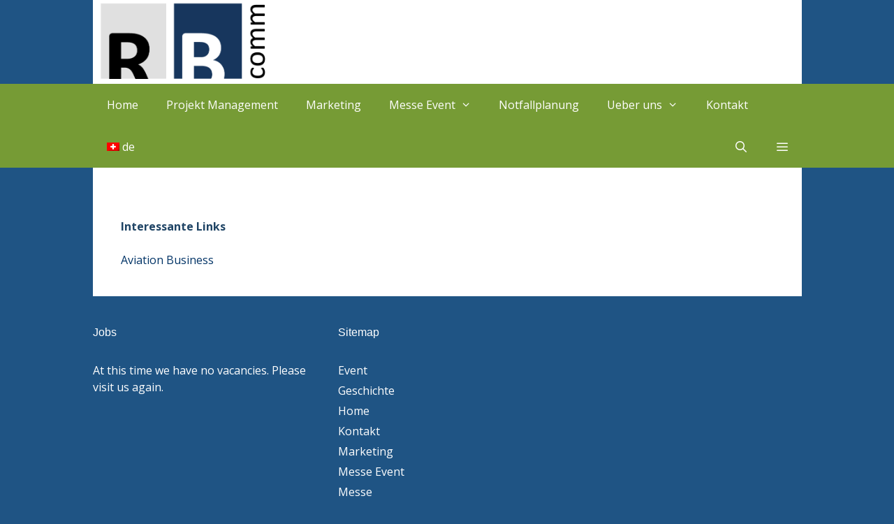

--- FILE ---
content_type: text/html; charset=UTF-8
request_url: https://www.rb-comm.ch/links/
body_size: 8123
content:
<!DOCTYPE html>
<html lang="de">
<head>
	<meta charset="UTF-8">
	<link rel="profile" href="https://gmpg.org/xfn/11">
	<meta name='robots' content='max-image-preview:large' />

	<!-- This site is optimized with the Yoast SEO plugin v14.3 - https://yoast.com/wordpress/plugins/seo/ -->
	<title>Links - RBcomm Buecheler</title>
	<meta name="robots" content="index, follow" />
	<meta name="googlebot" content="index, follow, max-snippet:-1, max-image-preview:large, max-video-preview:-1" />
	<meta name="bingbot" content="index, follow, max-snippet:-1, max-image-preview:large, max-video-preview:-1" />
	<link rel="canonical" href="https://www.rb-comm.ch/links/" />
	<meta property="og:locale" content="de_DE" />
	<meta property="og:type" content="article" />
	<meta property="og:title" content="Links - RBcomm Buecheler" />
	<meta property="og:url" content="https://www.rb-comm.ch/links/" />
	<meta property="og:site_name" content="RBcomm Buecheler" />
	<meta property="article:modified_time" content="2018-07-16T12:49:19+00:00" />
	<meta name="twitter:card" content="summary" />
	<script type="application/ld+json" class="yoast-schema-graph">{"@context":"https://schema.org","@graph":[{"@type":"WebSite","@id":"https://www.rb-comm.ch/#website","url":"https://www.rb-comm.ch/","name":"RBcomm Buecheler","description":"Spezialist f\u00fcr Marketing und Kommunikation","potentialAction":[{"@type":"SearchAction","target":"https://www.rb-comm.ch/?s={search_term_string}","query-input":"required name=search_term_string"}],"inLanguage":"de"},{"@type":"WebPage","@id":"https://www.rb-comm.ch/links/#webpage","url":"https://www.rb-comm.ch/links/","name":"Links - RBcomm Buecheler","isPartOf":{"@id":"https://www.rb-comm.ch/#website"},"datePublished":"2016-08-05T14:30:40+00:00","dateModified":"2018-07-16T12:49:19+00:00","inLanguage":"de","potentialAction":[{"@type":"ReadAction","target":["https://www.rb-comm.ch/links/"]}]}]}</script>
	<!-- / Yoast SEO plugin. -->


<link rel='dns-prefetch' href='//fonts.googleapis.com' />
<link rel='dns-prefetch' href='//s.w.org' />
<link href='https://fonts.gstatic.com' crossorigin rel='preconnect' />
<link rel="alternate" type="application/rss+xml" title="RBcomm Buecheler &raquo; Feed" href="https://www.rb-comm.ch/feed/" />
<link rel="alternate" type="application/rss+xml" title="RBcomm Buecheler &raquo; Kommentar-Feed" href="https://www.rb-comm.ch/comments/feed/" />
		<script type="text/javascript">
			window._wpemojiSettings = {"baseUrl":"https:\/\/s.w.org\/images\/core\/emoji\/13.1.0\/72x72\/","ext":".png","svgUrl":"https:\/\/s.w.org\/images\/core\/emoji\/13.1.0\/svg\/","svgExt":".svg","source":{"concatemoji":"https:\/\/www.rb-comm.ch\/wp-includes\/js\/wp-emoji-release.min.js?ver=5.8.12"}};
			!function(e,a,t){var n,r,o,i=a.createElement("canvas"),p=i.getContext&&i.getContext("2d");function s(e,t){var a=String.fromCharCode;p.clearRect(0,0,i.width,i.height),p.fillText(a.apply(this,e),0,0);e=i.toDataURL();return p.clearRect(0,0,i.width,i.height),p.fillText(a.apply(this,t),0,0),e===i.toDataURL()}function c(e){var t=a.createElement("script");t.src=e,t.defer=t.type="text/javascript",a.getElementsByTagName("head")[0].appendChild(t)}for(o=Array("flag","emoji"),t.supports={everything:!0,everythingExceptFlag:!0},r=0;r<o.length;r++)t.supports[o[r]]=function(e){if(!p||!p.fillText)return!1;switch(p.textBaseline="top",p.font="600 32px Arial",e){case"flag":return s([127987,65039,8205,9895,65039],[127987,65039,8203,9895,65039])?!1:!s([55356,56826,55356,56819],[55356,56826,8203,55356,56819])&&!s([55356,57332,56128,56423,56128,56418,56128,56421,56128,56430,56128,56423,56128,56447],[55356,57332,8203,56128,56423,8203,56128,56418,8203,56128,56421,8203,56128,56430,8203,56128,56423,8203,56128,56447]);case"emoji":return!s([10084,65039,8205,55357,56613],[10084,65039,8203,55357,56613])}return!1}(o[r]),t.supports.everything=t.supports.everything&&t.supports[o[r]],"flag"!==o[r]&&(t.supports.everythingExceptFlag=t.supports.everythingExceptFlag&&t.supports[o[r]]);t.supports.everythingExceptFlag=t.supports.everythingExceptFlag&&!t.supports.flag,t.DOMReady=!1,t.readyCallback=function(){t.DOMReady=!0},t.supports.everything||(n=function(){t.readyCallback()},a.addEventListener?(a.addEventListener("DOMContentLoaded",n,!1),e.addEventListener("load",n,!1)):(e.attachEvent("onload",n),a.attachEvent("onreadystatechange",function(){"complete"===a.readyState&&t.readyCallback()})),(n=t.source||{}).concatemoji?c(n.concatemoji):n.wpemoji&&n.twemoji&&(c(n.twemoji),c(n.wpemoji)))}(window,document,window._wpemojiSettings);
		</script>
		<style type="text/css">
img.wp-smiley,
img.emoji {
	display: inline !important;
	border: none !important;
	box-shadow: none !important;
	height: 1em !important;
	width: 1em !important;
	margin: 0 .07em !important;
	vertical-align: -0.1em !important;
	background: none !important;
	padding: 0 !important;
}
</style>
	<link rel='stylesheet' id='generate-fonts-css'  href='//fonts.googleapis.com/css?family=Open+Sans:300,300italic,regular,italic,600,600italic,700,700italic,800,800italic' type='text/css' media='all' />
<link rel='stylesheet' id='wp-block-library-css'  href='https://www.rb-comm.ch/wp-includes/css/dist/block-library/style.min.css?ver=5.8.12' type='text/css' media='all' />
<link rel='stylesheet' id='generate-style-grid-css'  href='https://www.rb-comm.ch/wp-content/themes/generatepress/css/unsemantic-grid.min.css?ver=2.4.2' type='text/css' media='all' />
<link rel='stylesheet' id='generate-style-css'  href='https://www.rb-comm.ch/wp-content/themes/generatepress/style.min.css?ver=2.4.2' type='text/css' media='all' />
<style id='generate-style-inline-css' type='text/css'>
.site-header {background-color: #ffffff; color: #ffffff; }.site-header a {color: #3a3a3a; }.main-title a,.main-title a:hover,.main-title a:visited {color: #ffffff; }.site-description {color: #ffffff; }.main-navigation,  .main-navigation ul ul {background-color: #769b35; }.navigation-search input[type="search"],.navigation-search input[type="search"]:active {color: #ffffff; background-color: #1f5484; }.navigation-search input[type="search"]:focus {color: #ffffff; background-color: #1f5484; }.main-navigation ul ul {background-color: #769b35; }.main-navigation .main-nav ul li a,.menu-toggle {color: #FFFFFF; }button.menu-toggle:hover,button.menu-toggle:focus,.main-navigation .mobile-bar-items a,.main-navigation .mobile-bar-items a:hover,.main-navigation .mobile-bar-items a:focus {color: #FFFFFF; }.main-navigation .main-nav ul ul li a {color: #FFFFFF; }.main-navigation .main-nav ul li > a:hover,.main-navigation .main-nav ul li > a:focus,.main-navigation .main-nav ul li.sfHover > a {color: #ffffff; background-color: #1f5484; }.main-navigation .main-nav ul ul li > a:hover,.main-navigation .main-nav ul ul li > a:focus,.main-navigation .main-nav ul ul li.sfHover > a {color: #FFFFFF; background-color: #1f5484; }.main-navigation .main-nav ul .current-menu-item > a, .main-navigation .main-nav ul .current-menu-parent > a, .main-navigation .main-nav ul .current-menu-ancestor > a {color: #FFFFFF; background-color: #1f5484; }.main-navigation .main-nav ul .current-menu-item > a:hover, .main-navigation .main-nav ul .current-menu-parent > a:hover, .main-navigation .main-nav ul .current-menu-ancestor > a:hover, .main-navigation .main-nav ul .current-menu-item.sfHover > a, .main-navigation .main-nav ul .current-menu-parent.sfHover > a, .main-navigation .main-nav ul .current-menu-ancestor.sfHover > a {color: #FFFFFF; background-color: #1f5484; }.main-navigation .main-nav ul ul .current-menu-item > a, .main-navigation .main-nav ul ul .current-menu-parent > a, .main-navigation .main-nav ul ul .current-menu-ancestor > a {color: #FFFFFF; background-color: #4f4f4f; }.main-navigation .main-nav ul ul .current-menu-item > a:hover, .main-navigation .main-nav ul ul .current-menu-parent > a:hover, .main-navigation .main-nav ul ul .current-menu-ancestor > a:hover,.main-navigation .main-nav ul ul .current-menu-item.sfHover > a, .main-navigation .main-nav ul ul .current-menu-parent.sfHover > a, .main-navigation .main-nav ul ul .current-menu-ancestor.sfHover > a {color: #FFFFFF; background-color: #4f4f4f; }.separate-containers .inside-article, .separate-containers .comments-area, .separate-containers .page-header,.one-container .container,.separate-containers .paging-navigation,.inside-page-header {background-color: #ffffff; color: #1f4465; }.entry-meta {color: #888888; }.entry-meta a, .entry-meta a:visited {color: #666666; }.entry-meta a:hover {color: #1e72bd; }h1 {color: #ffffff; }.sidebar .widget {background-color: #1e72bd; color: #ffffff; }.sidebar .widget .widget-title {color: #000000; }.footer-widgets {background-color: #1f5484; color: #ffffff; }.footer-widgets a, .footer-widgets a:visited {color: #ffffff; }.footer-widgets a:hover {color: #ffffff; }.footer-widgets .widget-title {color: #ffffff; }.site-info {background-color: #1f5484; color: #ffffff; }.site-info a, .site-info a:visited {color: #ffffff; }.site-info a:hover {color: #ffffff; }input[type="text"], input[type="email"], input[type="url"], input[type="password"], input[type="search"], input[type="tel"], textarea {background-color: #ffffff; border-color: #1e72bd; color: #1f4160; }input[type="text"]:focus, input[type="email"]:focus, input[type="url"]:focus, input[type="password"]:focus, input[type="search"]:focus, input[type="tel"]:focus, textarea:focus {background-color: #FFFFFF; color: #666666; border-color: #BFBFBF; }::-webkit-input-placeholder {color: #1f4160; }:-moz-placeholder {color: #1f4160; }::-moz-placeholder {color: #1f4160; }:-ms-input-placeholder {color: #1f4160; }button, html input[type="button"], input[type="reset"], input[type="submit"],.button,.button:visited {background-color: #1e72bd; color: #FFFFFF; }button:hover, html input[type="button"]:hover, input[type="reset"]:hover, input[type="submit"]:hover,.button:hover,button:focus, html input[type="button"]:focus, input[type="reset"]:focus, input[type="submit"]:focus,.button:focus {background-color: #1e72bd; color: #FFFFFF; }
.inside-header {padding: 60px 40px 60px 40px; }.separate-containers .inside-article, .separate-containers .comments-area, .separate-containers .page-header, .separate-containers .paging-navigation, .one-container .site-content {padding: 40px 40px 40px 40px; }.one-container.right-sidebar .site-main,.one-container.both-right .site-main {margin-right: 40px; }.one-container.left-sidebar .site-main,.one-container.both-left .site-main {margin-left: 40px; }.one-container.both-sidebars .site-main {margin: 0px 40px 0px 40px; }.ignore-x-spacing {margin-right: -40px; margin-bottom: 40px; margin-left: -40px; }.ignore-xy-spacing {margin: -40px -40px 40px -40px; }.main-navigation .main-nav ul li a,.menu-toggle,.main-navigation .mobile-bar-items a {padding-left: 20px; padding-right: 20px; line-height: 60px; }.nav-float-right .main-navigation .main-nav ul li a {line-height: 60px; }.main-navigation .main-nav ul ul li a {padding: 10px 20px 10px 20px; }.main-navigation ul ul {top: 60px; }.navigation-search {height: 60px; line-height: 0px; }.navigation-search input {height: 60px; line-height: 0px; }.widget-area .widget {padding: 40px 40px 40px 40px; }.footer-widgets {padding: 40px 0px 40px 0px; }.site-info {padding: 20px 0px 20px 0px; }.right-sidebar.separate-containers .site-main {margin: 1px 1px 1px 0px; }.left-sidebar.separate-containers .site-main {margin: 1px 0px 1px 1px; }.both-sidebars.separate-containers .site-main {margin: 1px; }.both-right.separate-containers .site-main {margin: 1px 1px 1px 0px; }.separate-containers .site-main {margin-top: 1px; margin-bottom: 1px; }.separate-containers .page-header-image, .separate-containers .page-header-content, .separate-containers .page-header-image-single, .separate-containers .page-header-content-single {margin-top: 1px; }.both-left.separate-containers .site-main {margin: 1px 0px 1px 1px; }.separate-containers .inside-right-sidebar, .inside-left-sidebar {margin-top: 1px; margin-bottom: 1px; }.separate-containers .widget, .separate-containers .hentry, .separate-containers .page-header, .widget-area .main-navigation {margin-bottom: 1px; }.both-left.separate-containers .inside-left-sidebar {margin-right: 0.5px; }.both-left.separate-containers .inside-right-sidebar {margin-left: 0.5px; }.both-right.separate-containers .inside-left-sidebar {margin-right: 0.5px; }.both-right.separate-containers .inside-right-sidebar {margin-left: 0.5px; }.menu-item-has-children ul .dropdown-menu-toggle {padding-top: 10px; padding-bottom: 10px; margin-top: -10px; }
body, button, input, select, textarea {font-family: "Open Sans", sans-serif; font-size: 16px; }.main-title {font-family: inherit; font-weight: bold; font-size: 40px; }.site-description {font-family: inherit; font-size: 16px; }.main-navigation a, .menu-toggle {font-family: inherit; font-size: 16px; }.main-navigation .main-nav ul ul li a {font-size: 15px; }.widget-title {font-family: Verdana, Geneva, sans-serif; font-size: 16px; }.sidebar .widget, .footer-widgets .widget {font-size: 16px; }h1 {font-family: inherit; font-weight: 300; font-size: 0px; }h2 {font-family: inherit; font-weight: 300; font-size: 30px; }h3 {font-family: inherit; font-size: 20px; }.site-info {font-size: 16px; }@media (max-width:768px) {.main-title {font-size: 30px;}h1 {font-size: 30px;}h2 {font-size: 25px;}}
body{background-color:#1f5484;color:#3a3a3a;}a, a:visited{color:#dd3333;}a:visited{color:#1a52a5;}a:hover, a:focus, a:active{color:#66c13c;}body .grid-container{max-width:1015px;}.wp-block-group__inner-container{max-width:1015px;margin-left:auto;margin-right:auto;}body, button, input, select, textarea {font-family: "Open Sans", sans-serif; font-size: 16px; }.main-title {font-family: inherit; font-weight: bold; font-size: 40px; }.site-description {font-family: inherit; font-size: 16px; }.main-navigation a, .menu-toggle {font-family: inherit; font-size: 16px; }.main-navigation .main-nav ul ul li a {font-size: 15px; }.widget-title {font-family: Verdana, Geneva, sans-serif; font-size: 16px; }.sidebar .widget, .footer-widgets .widget {font-size: 16px; }h1 {font-family: inherit; font-weight: 300; font-size: 0px; }h2 {font-family: inherit; font-weight: 300; font-size: 30px; }h3 {font-family: inherit; font-size: 20px; }.site-info {font-size: 16px; }@media (max-width:768px) {.main-title {font-size: 30px;}h1 {font-size: 30px;}h2 {font-size: 25px;}}.site-header {background-color: #ffffff; color: #ffffff; }.site-header a {color: #3a3a3a; }.main-title a,.main-title a:hover,.main-title a:visited {color: #ffffff; }.site-description {color: #ffffff; }.main-navigation,  .main-navigation ul ul {background-color: #769b35; }.navigation-search input[type="search"],.navigation-search input[type="search"]:active {color: #ffffff; background-color: #1f5484; }.navigation-search input[type="search"]:focus {color: #ffffff; background-color: #1f5484; }.main-navigation ul ul {background-color: #769b35; }.main-navigation .main-nav ul li a,.menu-toggle {color: #FFFFFF; }button.menu-toggle:hover,button.menu-toggle:focus,.main-navigation .mobile-bar-items a,.main-navigation .mobile-bar-items a:hover,.main-navigation .mobile-bar-items a:focus {color: #FFFFFF; }.main-navigation .main-nav ul ul li a {color: #FFFFFF; }.main-navigation .main-nav ul li > a:hover,.main-navigation .main-nav ul li > a:focus,.main-navigation .main-nav ul li.sfHover > a {color: #ffffff; background-color: #1f5484; }.main-navigation .main-nav ul ul li > a:hover,.main-navigation .main-nav ul ul li > a:focus,.main-navigation .main-nav ul ul li.sfHover > a {color: #FFFFFF; background-color: #1f5484; }.main-navigation .main-nav ul .current-menu-item > a, .main-navigation .main-nav ul .current-menu-parent > a, .main-navigation .main-nav ul .current-menu-ancestor > a {color: #FFFFFF; background-color: #1f5484; }.main-navigation .main-nav ul .current-menu-item > a:hover, .main-navigation .main-nav ul .current-menu-parent > a:hover, .main-navigation .main-nav ul .current-menu-ancestor > a:hover, .main-navigation .main-nav ul .current-menu-item.sfHover > a, .main-navigation .main-nav ul .current-menu-parent.sfHover > a, .main-navigation .main-nav ul .current-menu-ancestor.sfHover > a {color: #FFFFFF; background-color: #1f5484; }.main-navigation .main-nav ul ul .current-menu-item > a, .main-navigation .main-nav ul ul .current-menu-parent > a, .main-navigation .main-nav ul ul .current-menu-ancestor > a {color: #FFFFFF; background-color: #4f4f4f; }.main-navigation .main-nav ul ul .current-menu-item > a:hover, .main-navigation .main-nav ul ul .current-menu-parent > a:hover, .main-navigation .main-nav ul ul .current-menu-ancestor > a:hover,.main-navigation .main-nav ul ul .current-menu-item.sfHover > a, .main-navigation .main-nav ul ul .current-menu-parent.sfHover > a, .main-navigation .main-nav ul ul .current-menu-ancestor.sfHover > a {color: #FFFFFF; background-color: #4f4f4f; }.separate-containers .inside-article, .separate-containers .comments-area, .separate-containers .page-header,.one-container .container,.separate-containers .paging-navigation,.inside-page-header {background-color: #ffffff; color: #1f4465; }.entry-meta {color: #888888; }.entry-meta a, .entry-meta a:visited {color: #666666; }.entry-meta a:hover {color: #1e72bd; }h1 {color: #ffffff; }.sidebar .widget {background-color: #1e72bd; color: #ffffff; }.sidebar .widget .widget-title {color: #000000; }.footer-widgets {background-color: #1f5484; color: #ffffff; }.footer-widgets a, .footer-widgets a:visited {color: #ffffff; }.footer-widgets a:hover {color: #ffffff; }.footer-widgets .widget-title {color: #ffffff; }.site-info {background-color: #1f5484; color: #ffffff; }.site-info a, .site-info a:visited {color: #ffffff; }.site-info a:hover {color: #ffffff; }input[type="text"], input[type="email"], input[type="url"], input[type="password"], input[type="search"], input[type="tel"], textarea {background-color: #ffffff; border-color: #1e72bd; color: #1f4160; }input[type="text"]:focus, input[type="email"]:focus, input[type="url"]:focus, input[type="password"]:focus, input[type="search"]:focus, input[type="tel"]:focus, textarea:focus {background-color: #FFFFFF; color: #666666; border-color: #BFBFBF; }::-webkit-input-placeholder {color: #1f4160; }:-moz-placeholder {color: #1f4160; }::-moz-placeholder {color: #1f4160; }:-ms-input-placeholder {color: #1f4160; }button, html input[type="button"], input[type="reset"], input[type="submit"],.button,.button:visited {background-color: #1e72bd; color: #FFFFFF; }button:hover, html input[type="button"]:hover, input[type="reset"]:hover, input[type="submit"]:hover,.button:hover,button:focus, html input[type="button"]:focus, input[type="reset"]:focus, input[type="submit"]:focus,.button:focus {background-color: #1e72bd; color: #FFFFFF; }.inside-header {padding: 60px 40px 60px 40px; }.separate-containers .inside-article, .separate-containers .comments-area, .separate-containers .page-header, .separate-containers .paging-navigation, .one-container .site-content {padding: 40px 40px 40px 40px; }.one-container.right-sidebar .site-main,.one-container.both-right .site-main {margin-right: 40px; }.one-container.left-sidebar .site-main,.one-container.both-left .site-main {margin-left: 40px; }.one-container.both-sidebars .site-main {margin: 0px 40px 0px 40px; }.ignore-x-spacing {margin-right: -40px; margin-bottom: 40px; margin-left: -40px; }.ignore-xy-spacing {margin: -40px -40px 40px -40px; }.main-navigation .main-nav ul li a,.menu-toggle,.main-navigation .mobile-bar-items a {padding-left: 20px; padding-right: 20px; line-height: 60px; }.nav-float-right .main-navigation .main-nav ul li a {line-height: 60px; }.main-navigation .main-nav ul ul li a {padding: 10px 20px 10px 20px; }.main-navigation ul ul {top: 60px; }.navigation-search {height: 60px; line-height: 0px; }.navigation-search input {height: 60px; line-height: 0px; }.widget-area .widget {padding: 40px 40px 40px 40px; }.footer-widgets {padding: 40px 0px 40px 0px; }.site-info {padding: 20px 0px 20px 0px; }.right-sidebar.separate-containers .site-main {margin: 1px 1px 1px 0px; }.left-sidebar.separate-containers .site-main {margin: 1px 0px 1px 1px; }.both-sidebars.separate-containers .site-main {margin: 1px; }.both-right.separate-containers .site-main {margin: 1px 1px 1px 0px; }.separate-containers .site-main {margin-top: 1px; margin-bottom: 1px; }.separate-containers .page-header-image, .separate-containers .page-header-content, .separate-containers .page-header-image-single, .separate-containers .page-header-content-single {margin-top: 1px; }.both-left.separate-containers .site-main {margin: 1px 0px 1px 1px; }.separate-containers .inside-right-sidebar, .inside-left-sidebar {margin-top: 1px; margin-bottom: 1px; }.separate-containers .widget, .separate-containers .hentry, .separate-containers .page-header, .widget-area .main-navigation {margin-bottom: 1px; }.both-left.separate-containers .inside-left-sidebar {margin-right: 0.5px; }.both-left.separate-containers .inside-right-sidebar {margin-left: 0.5px; }.both-right.separate-containers .inside-left-sidebar {margin-right: 0.5px; }.both-right.separate-containers .inside-right-sidebar {margin-left: 0.5px; }.menu-item-has-children ul .dropdown-menu-toggle {padding-top: 10px; padding-bottom: 10px; margin-top: -10px; }@media (max-width:768px){.main-navigation .menu-toggle,.main-navigation .mobile-bar-items,.sidebar-nav-mobile:not(#sticky-placeholder){display:block;}.main-navigation ul,.gen-sidebar-nav{display:none;}[class*="nav-float-"] .site-header .inside-header > *{float:none;clear:both;}}@font-face {font-family: "GeneratePress";src:  url("https://www.rb-comm.ch/wp-content/themes/generatepress/fonts/generatepress.eot");src:  url("https://www.rb-comm.ch/wp-content/themes/generatepress/fonts/generatepress.eot#iefix") format("embedded-opentype"),  url("https://www.rb-comm.ch/wp-content/themes/generatepress/fonts/generatepress.woff2") format("woff2"),  url("https://www.rb-comm.ch/wp-content/themes/generatepress/fonts/generatepress.woff") format("woff"),  url("https://www.rb-comm.ch/wp-content/themes/generatepress/fonts/generatepress.ttf") format("truetype"),  url("https://www.rb-comm.ch/wp-content/themes/generatepress/fonts/generatepress.svg#GeneratePress") format("svg");font-weight: normal;font-style: normal;}.main-navigation .slideout-toggle a:before,.slide-opened .slideout-overlay .slideout-exit:before {font-family: GeneratePress;}.slideout-navigation .dropdown-menu-toggle:before {content: "\f107" !important;}.slideout-navigation .sfHover > a .dropdown-menu-toggle:before {content: "\f106" !important;}
.site-header {background-image: url(http://www.rb-comm.ch/wp-content/uploads/2016/10/Logo-RBcomm-Oct-2016.png); background-repeat: no-repeat; background-size: contain; background-attachment: inherit; }.main-navigation,.menu-toggle {background-repeat: no-repeat; }.main-navigation .main-nav > ul > li > a {background-repeat: no-repeat; }.main-navigation .main-nav > ul > li > a:hover, .main-navigation .main-nav > ul > li.sfHover > a {background-repeat: no-repeat; }.main-navigation .main-nav > ul > .current-menu-item > a, .main-navigation .main-nav > ul > .current-menu-parent > a, .main-navigation .main-nav > ul > .current-menu-ancestor > a {background-repeat: no-repeat; }.main-navigation .main-nav > ul > .current-menu-item > a:hover, .main-navigation .main-nav > ul > .current-menu-parent > a:hover, .main-navigation .main-nav > ul > .current-menu-ancestor > a:hover, .main-navigation .main-nav > ul > .current-menu-item.sfHover > a, .main-navigation .main-nav > ul > .current-menu-parent.sfHover > a, .main-navigation .main-nav > ul > .current-menu-ancestor.sfHover > a {background-repeat: no-repeat; }.separate-containers .inside-article, .separate-containers .comments-area, .separate-containers .page-header,.one-container .container,.separate-containers .paging-navigation,.separate-containers .inside-page-header {background-repeat: no-repeat; background-size: contain; background-attachment: local; }.sidebar .widget {background-repeat: no-repeat; background-attachment: inherit; }
.secondary-navigation {background-color: #769b35; }.widget-area .secondary-navigation {margin-bottom: 1px; }.secondary-navigation ul ul {background-color: #769b35; top: 40px; }.secondary-navigation .main-nav ul li a,.secondary-navigation .menu-toggle {color: #FFFFFF; font-family: inherit; font-weight: normal; text-transform: none; font-size: 13px; padding-left: 20px; padding-right: 20px; line-height: 40px; }button.secondary-menu-toggle:hover,button.secondary-menu-toggle:focus {color: #FFFFFF; }.secondary-navigation .main-nav ul ul li a {color: #FFFFFF; font-size: 12px; padding-left: 20px; padding-right: 20px; padding-top: 10px; padding-bottom: 10px; }.secondary-navigation .menu-item-has-children ul .dropdown-menu-toggle {padding-top: 10px; padding-bottom: 10px; margin-top: -10px; }.secondary-navigation .menu-item-has-children .dropdown-menu-toggle {padding-right: 20px; }.secondary-navigation .main-nav ul li > a:hover, .secondary-navigation .main-nav ul li > a:focus, .secondary-navigation .main-nav ul li.sfHover > a {color: #FFFFFF; background-color: #1f5484; }.secondary-navigation .main-nav ul ul li > a:hover,.secondary-navigation .main-nav ul ul li > a:focus,.secondary-navigation .main-nav ul ul li.sfHover > a {color: #FFFFFF; background-color: #474747; }.secondary-navigation .main-nav ul .current-menu-item > a, .secondary-navigation .main-nav ul .current-menu-parent > a, .secondary-navigation .main-nav ul .current-menu-ancestor > a {color: #222222; background-color: #ffffff; }.secondary-navigation .main-nav ul .current-menu-item > a:hover, .secondary-navigation .main-nav ul .current-menu-parent > a:hover, .secondary-navigation .main-nav ul .current-menu-ancestor > a:hover, .secondary-navigation .main-nav ul .current-menu-item.sfHover > a, .secondary-navigation .main-nav ul .current-menu-parent.sfHover > a, .secondary-navigation .main-nav ul .current-menu-ancestor.sfHover > a {color: #222222; background-color: #ffffff; }.secondary-navigation .main-nav ul ul .current-menu-item > a, .secondary-navigation .main-nav ul ul .current-menu-parent > a, .secondary-navigation .main-nav ul ul .current-menu-ancestor > a {color: #FFFFFF; background-color: #474747; }.secondary-navigation .main-nav ul ul .current-menu-item > a:hover, .secondary-navigation .main-nav ul ul .current-menu-parent > a:hover, .secondary-navigation .main-nav ul ul .current-menu-ancestor > a:hover,.secondary-navigation .main-nav ul ul .current-menu-item.sfHover > a, .secondary-navigation .main-nav ul ul .current-menu-parent.sfHover > a, .secondary-navigation .main-nav ul ul .current-menu-ancestor.sfHover > a {color: #FFFFFF; background-color: #474747; }
@media (max-width: 1025px) {.main-navigation .sticky-logo {margin-left: 10px;}}.sidebar .navigation-clone .grid-container {max-width: 1015px;}.mobile-header-navigation .mobile-header-logo, .mobile-header-navigation .mobile-header-logo img {height:40px;}
</style>
<link rel='stylesheet' id='generate-mobile-style-css'  href='https://www.rb-comm.ch/wp-content/themes/generatepress/css/mobile.min.css?ver=2.4.2' type='text/css' media='all' />
<link rel='stylesheet' id='font-awesome-css'  href='https://www.rb-comm.ch/wp-content/themes/generatepress/css/font-awesome.min.css?ver=4.7' type='text/css' media='all' />
<link rel='stylesheet' id='blog-styles-css'  href='https://www.rb-comm.ch/wp-content/plugins/gp-premium/blog/functions/css/style-min.css?ver=1.2.88' type='text/css' media='all' />
<link rel='stylesheet' id='generate-secondary-nav-css'  href='https://www.rb-comm.ch/wp-content/plugins/gp-premium/secondary-nav/functions/css/style.min.css?ver=5.8.12' type='text/css' media='all' />
<link rel='stylesheet' id='generate-secondary-nav-mobile-css'  href='https://www.rb-comm.ch/wp-content/plugins/gp-premium/secondary-nav/functions/css/mobile.min.css?ver=1.2.88' type='text/css' media='all' />
<link rel='stylesheet' id='generate-advanced-sticky-css'  href='https://www.rb-comm.ch/wp-content/plugins/gp-premium/menu-plus/functions/css/advanced-sticky.min.css?ver=1.2.88' type='text/css' media='all' />
<link rel='stylesheet' id='generate-sliiide-css'  href='https://www.rb-comm.ch/wp-content/plugins/gp-premium/menu-plus/functions/css/sliiide.min.css?ver=1.2.88' type='text/css' media='all' />
<link rel='stylesheet' id='generate-mobile-header-css'  href='https://www.rb-comm.ch/wp-content/plugins/gp-premium/menu-plus/functions/css/mobile-header.min.css?ver=1.2.88' type='text/css' media='all' />
<link rel='stylesheet' id='wpglobus-css'  href='https://www.rb-comm.ch/wp-content/plugins/wpglobus/includes/css/wpglobus.css?ver=2.4.9' type='text/css' media='all' />
<script type='text/javascript' src='https://www.rb-comm.ch/wp-includes/js/jquery/jquery.min.js?ver=3.6.0' id='jquery-core-js'></script>
<script type='text/javascript' src='https://www.rb-comm.ch/wp-includes/js/jquery/jquery-migrate.min.js?ver=3.3.2' id='jquery-migrate-js'></script>
<script type='text/javascript' id='utils-js-extra'>
/* <![CDATA[ */
var userSettings = {"url":"\/","uid":"0","time":"1763050964","secure":"1"};
/* ]]> */
</script>
<script type='text/javascript' src='https://www.rb-comm.ch/wp-includes/js/utils.min.js?ver=5.8.12' id='utils-js'></script>
<link rel="https://api.w.org/" href="https://www.rb-comm.ch/wp-json/" /><link rel="alternate" type="application/json" href="https://www.rb-comm.ch/wp-json/wp/v2/pages/34" /><link rel="EditURI" type="application/rsd+xml" title="RSD" href="https://www.rb-comm.ch/xmlrpc.php?rsd" />
<link rel="wlwmanifest" type="application/wlwmanifest+xml" href="https://www.rb-comm.ch/wp-includes/wlwmanifest.xml" /> 
<meta name="generator" content="WordPress 5.8.12" />
<link rel='shortlink' href='https://www.rb-comm.ch/?p=34' />
<link rel="alternate" type="application/json+oembed" href="https://www.rb-comm.ch/wp-json/oembed/1.0/embed?url=https%3A%2F%2Fwww.rb-comm.ch%2Flinks%2F" />
<link rel="alternate" type="text/xml+oembed" href="https://www.rb-comm.ch/wp-json/oembed/1.0/embed?url=https%3A%2F%2Fwww.rb-comm.ch%2Flinks%2F&#038;format=xml" />
<meta name="viewport" content="width=device-width, initial-scale=1"><style type="text/css">.recentcomments a{display:inline !important;padding:0 !important;margin:0 !important;}</style>			<style type="text/css" media="screen">
				.wpglobus_flag_de{background-image:url(https://www.rb-comm.ch/wp-content/plugins/wpglobus/flags/ch.png)}
.wpglobus_flag_en{background-image:url(https://www.rb-comm.ch/wp-content/plugins/wpglobus/flags/us.png)}
			</style>
			<link rel="alternate" hreflang="de-DE" href="https://www.rb-comm.ch/links/" /><link rel="alternate" hreflang="en-US" href="https://www.rb-comm.ch/en/links/" /><link rel="icon" href="https://www.rb-comm.ch/wp-content/uploads/2016/10/cropped-Logo-RBcomm-Oct-2016-32x32.png" sizes="32x32" />
<link rel="icon" href="https://www.rb-comm.ch/wp-content/uploads/2016/10/cropped-Logo-RBcomm-Oct-2016-192x192.png" sizes="192x192" />
<link rel="apple-touch-icon" href="https://www.rb-comm.ch/wp-content/uploads/2016/10/cropped-Logo-RBcomm-Oct-2016-180x180.png" />
<meta name="msapplication-TileImage" content="https://www.rb-comm.ch/wp-content/uploads/2016/10/cropped-Logo-RBcomm-Oct-2016-270x270.png" />
</head>

<body class="page-template-default page page-id-34 wp-embed-responsive post-image-below-header post-image-aligned-center secondary-nav-below-header secondary-nav-aligned-right sections-no-sidebars slideout-enabled slideout-both sticky-menu-slide navigation-logo-sticky sticky-enabled mobile-header mobile-header-logo mobile-header-sticky no-sidebar nav-below-header contained-header one-container active-footer-widgets-3 nav-search-enabled nav-aligned-left header-aligned-left dropdown-hover" itemtype="https://schema.org/WebPage" itemscope>
	<a class="screen-reader-text skip-link" href="#content" title="Springe zum Inhalt">Springe zum Inhalt</a>		<header id="masthead" class="site-header grid-container grid-parent" itemtype="https://schema.org/WPHeader" itemscope>
			<div class="inside-header grid-container grid-parent">
							</div><!-- .inside-header -->
		</header><!-- #masthead -->
			<nav itemtype="http://schema.org/SiteNavigationElement" itemscope="itemscope" id="mobile-header" class="mobile-header-navigation main-navigation">
		<div class="inside-navigation grid-container grid-parent">
			<form method="get" class="search-form navigation-search" action="https://www.rb-comm.ch/">
				<input type="search" class="search-field" value="" name="s" title="Suchen" />
			</form>		<div class="mobile-bar-items">
						<span class="search-item">
				<a aria-label="Suchleiste öffnen" href="#">
									</a>
			</span>
		</div><!-- .mobile-bar-items -->
			<div class="site-logo mobile-header-logo">
		<a href="https://www.rb-comm.ch/" title="RBcomm Buecheler" rel="home"><img class="header-image" src="http://www.rb-comm.ch/wp-content/uploads/2016/10/Logo-RBcomm-Oct-2016.png" alt="RBcomm Buecheler" title="RBcomm Buecheler" /></a>
	</div>
				<button class="menu-toggle" aria-controls="mobile-menu" aria-expanded="false">
								<span class="mobile-menu">Menu</span>
			</button>
			<div id="mobile-menu" class="main-nav"><ul id="menu-rbcomm-buecheler" class=" menu sf-menu"><li id="menu-item-wpglobus_menu_switch_mobile_de" class="wpglobus-menu-mobile wpglobus-menu-item-mobile_de wpglobus-current-language menu-item-wpglobus_menu_switch_mobile_de"><a href="https://www.rb-comm.ch/links/"><span class="wpglobus_flag wpglobus_language_name wpglobus_flag_de">de</span></a></li>
<li id="menu-item-wpglobus_menu_switch_mobile_en" class="wpglobus-menu-mobile wpglobus-menu-item-mobile_en menu-item-wpglobus_menu_switch_mobile_en"><a href="https://www.rb-comm.ch/en/links/"><span class="wpglobus_flag wpglobus_language_name wpglobus_flag_en">en</span></a></li>
<li id="menu-item-53" class="menu-item menu-item-type-post_type menu-item-object-page menu-item-home menu-item-53"><a href="https://www.rb-comm.ch/">Home</a></li>
<li id="menu-item-44" class="menu-item menu-item-type-post_type menu-item-object-page menu-item-44"><a href="https://www.rb-comm.ch/projekt-management/">Projekt Management</a></li>
<li id="menu-item-64" class="menu-item menu-item-type-post_type menu-item-object-page menu-item-64"><a href="https://www.rb-comm.ch/marketing/">Marketing</a></li>
<li id="menu-item-45" class="menu-item menu-item-type-post_type menu-item-object-page menu-item-has-children menu-item-45"><a href="https://www.rb-comm.ch/messe-event/">Messe Event<span role="presentation" class="dropdown-menu-toggle"></span></a>
<ul class="sub-menu">
	<li id="menu-item-70" class="menu-item menu-item-type-post_type menu-item-object-page menu-item-70"><a href="https://www.rb-comm.ch/messe/">Messe</a></li>
	<li id="menu-item-67" class="menu-item menu-item-type-post_type menu-item-object-page menu-item-67"><a href="https://www.rb-comm.ch/event/">Event</a></li>
</ul>
</li>
<li id="menu-item-255" class="menu-item menu-item-type-post_type menu-item-object-page menu-item-255"><a href="https://www.rb-comm.ch/notfallplanung/">Notfallplanung</a></li>
<li id="menu-item-41" class="menu-item menu-item-type-post_type menu-item-object-page menu-item-has-children menu-item-41"><a href="https://www.rb-comm.ch/ueber-uns/">Ueber uns<span role="presentation" class="dropdown-menu-toggle"></span></a>
<ul class="sub-menu">
	<li id="menu-item-73" class="menu-item menu-item-type-post_type menu-item-object-page menu-item-73"><a href="https://www.rb-comm.ch/team/">Team</a></li>
	<li id="menu-item-76" class="menu-item menu-item-type-post_type menu-item-object-page menu-item-76"><a href="https://www.rb-comm.ch/geschichte/">Geschichte</a></li>
</ul>
</li>
<li id="menu-item-95" class="menu-item menu-item-type-post_type menu-item-object-page menu-item-95"><a href="https://www.rb-comm.ch/kontakt/">Kontakt</a></li>
<li id="menu-item-9999999999" class="menu-item menu-item-type-custom menu-item-object-custom menu_item_wpglobus_menu_switch wpglobus-selector-link wpglobus-current-language menu-item-9999999999"><a href="https://www.rb-comm.ch/links/"><span class="wpglobus_flag wpglobus_language_name wpglobus_flag_de">de</span></a>
<ul class="sub-menu">
	<li id="menu-item-wpglobus_menu_switch_en" class="menu-item menu-item-type-custom menu-item-object-custom sub_menu_item_wpglobus_menu_switch wpglobus-selector-link menu-item-wpglobus_menu_switch_en"><a href="https://www.rb-comm.ch/en/links/"><span class="wpglobus_flag wpglobus_language_name wpglobus_flag_en">en</span></a></li>
</ul>
</li>
<li class="slideout-toggle"><a href="#generate-slideout-menu" data-transition="overlay"></a></li><li class="search-item"><a aria-label="Suchleiste öffnen" href="#"></a></li></ul></div>		</div><!-- .inside-navigation -->
	</nav><!-- #site-navigation -->
			<nav id="site-navigation" class="main-navigation" itemtype="https://schema.org/SiteNavigationElement" itemscope>
			<div class="inside-navigation grid-container grid-parent">
				<form method="get" class="search-form navigation-search" action="https://www.rb-comm.ch/">
				<input type="search" class="search-field" value="" name="s" title="Suchen" />
			</form>		<div class="mobile-bar-items">
						<span class="search-item">
				<a aria-label="Suchleiste öffnen" href="#">
									</a>
			</span>
		</div><!-- .mobile-bar-items -->
						<button class="menu-toggle" aria-controls="primary-menu" aria-expanded="false">
					<span class="mobile-menu">Menu</span>				</button>
				<div id="primary-menu" class="main-nav"><ul id="menu-rbcomm-buecheler-1" class=" menu sf-menu"><li class="wpglobus-menu-mobile wpglobus-menu-item-mobile_de wpglobus-current-language menu-item-wpglobus_menu_switch_mobile_de"><a href="https://www.rb-comm.ch/links/"><span class="wpglobus_flag wpglobus_language_name wpglobus_flag_de">de</span></a></li>
<li class="wpglobus-menu-mobile wpglobus-menu-item-mobile_en menu-item-wpglobus_menu_switch_mobile_en"><a href="https://www.rb-comm.ch/en/links/"><span class="wpglobus_flag wpglobus_language_name wpglobus_flag_en">en</span></a></li>
<li class="menu-item menu-item-type-post_type menu-item-object-page menu-item-home menu-item-53"><a href="https://www.rb-comm.ch/">Home</a></li>
<li class="menu-item menu-item-type-post_type menu-item-object-page menu-item-44"><a href="https://www.rb-comm.ch/projekt-management/">Projekt Management</a></li>
<li class="menu-item menu-item-type-post_type menu-item-object-page menu-item-64"><a href="https://www.rb-comm.ch/marketing/">Marketing</a></li>
<li class="menu-item menu-item-type-post_type menu-item-object-page menu-item-has-children menu-item-45"><a href="https://www.rb-comm.ch/messe-event/">Messe Event<span role="presentation" class="dropdown-menu-toggle"></span></a>
<ul class="sub-menu">
	<li class="menu-item menu-item-type-post_type menu-item-object-page menu-item-70"><a href="https://www.rb-comm.ch/messe/">Messe</a></li>
	<li class="menu-item menu-item-type-post_type menu-item-object-page menu-item-67"><a href="https://www.rb-comm.ch/event/">Event</a></li>
</ul>
</li>
<li class="menu-item menu-item-type-post_type menu-item-object-page menu-item-255"><a href="https://www.rb-comm.ch/notfallplanung/">Notfallplanung</a></li>
<li class="menu-item menu-item-type-post_type menu-item-object-page menu-item-has-children menu-item-41"><a href="https://www.rb-comm.ch/ueber-uns/">Ueber uns<span role="presentation" class="dropdown-menu-toggle"></span></a>
<ul class="sub-menu">
	<li class="menu-item menu-item-type-post_type menu-item-object-page menu-item-73"><a href="https://www.rb-comm.ch/team/">Team</a></li>
	<li class="menu-item menu-item-type-post_type menu-item-object-page menu-item-76"><a href="https://www.rb-comm.ch/geschichte/">Geschichte</a></li>
</ul>
</li>
<li class="menu-item menu-item-type-post_type menu-item-object-page menu-item-95"><a href="https://www.rb-comm.ch/kontakt/">Kontakt</a></li>
<li class="menu-item menu-item-type-custom menu-item-object-custom menu_item_wpglobus_menu_switch wpglobus-selector-link wpglobus-current-language menu-item-9999999999"><a href="https://www.rb-comm.ch/links/"><span class="wpglobus_flag wpglobus_language_name wpglobus_flag_de">de</span></a>
<ul class="sub-menu">
	<li class="menu-item menu-item-type-custom menu-item-object-custom sub_menu_item_wpglobus_menu_switch wpglobus-selector-link menu-item-wpglobus_menu_switch_en"><a href="https://www.rb-comm.ch/en/links/"><span class="wpglobus_flag wpglobus_language_name wpglobus_flag_en">en</span></a></li>
</ul>
</li>
<li class="slideout-toggle"><a href="#generate-slideout-menu" data-transition="overlay"></a></li><li class="search-item"><a aria-label="Suchleiste öffnen" href="#"></a></li></ul></div>			</div><!-- .inside-navigation -->
		</nav><!-- #site-navigation -->
		
	<div id="page" class="hfeed site grid-container container grid-parent">
				<div id="content" class="site-content">
			
	<div id="primary" class="content-area grid-parent mobile-grid-100 grid-100 tablet-grid-100">
		<main id="main" class="site-main">
			
<article id="post-34" class="post-34 page type-page status-publish" itemtype="https://schema.org/CreativeWork" itemscope>
	<div class="inside-article">
		
			<header class="entry-header">
				<h1 class="entry-title" itemprop="headline">Links</h1>			</header><!-- .entry-header -->

		
		<div class="entry-content" itemprop="text">
			<p><strong>Interessante Links</strong></p>
<p><span style="color: #003366;"><a style="color: #003366;" href="http://www.aviationbusiness.com/">Aviation Business</a></span></p>
		</div><!-- .entry-content -->

			</div><!-- .inside-article -->
</article><!-- #post-## -->
		</main><!-- #main -->
	</div><!-- #primary -->

	
	</div><!-- #content -->
</div><!-- #page -->


<div class="site-footer grid-container grid-parent">
				<div id="footer-widgets" class="site footer-widgets">
				<div class="footer-widgets-container grid-container grid-parent">
					<div class="inside-footer-widgets">
							<div class="footer-widget-1 grid-parent grid-33 tablet-grid-50 mobile-grid-100">
			</div>
		<div class="footer-widget-2 grid-parent grid-33 tablet-grid-50 mobile-grid-100">
		<aside id="text-3" class="widget inner-padding widget_text"><h2 class="widget-title">Jobs</h2>			<div class="textwidget"><p>At this time we have no vacancies. Please visit us again.</p>
</div>
		</aside>	</div>
		<div class="footer-widget-3 grid-parent grid-33 tablet-grid-50 mobile-grid-100">
		<aside id="pages-9" class="widget inner-padding widget_pages"><h2 class="widget-title">Sitemap</h2>
			<ul>
				<li class="page_item page-item-66"><a href="https://www.rb-comm.ch/event/">Event</a></li>
<li class="page_item page-item-75"><a href="https://www.rb-comm.ch/geschichte/">Geschichte</a></li>
<li class="page_item page-item-21"><a href="https://www.rb-comm.ch/">Home</a></li>
<li class="page_item page-item-32"><a href="https://www.rb-comm.ch/kontakt/">Kontakt</a></li>
<li class="page_item page-item-19"><a href="https://www.rb-comm.ch/marketing/">Marketing</a></li>
<li class="page_item page-item-24"><a href="https://www.rb-comm.ch/messe-event/">Messe Event</a></li>
<li class="page_item page-item-69"><a href="https://www.rb-comm.ch/messe/">Messe</a></li>
<li class="page_item page-item-254"><a href="https://www.rb-comm.ch/notfallplanung/">Notfallplanung</a></li>
<li class="page_item page-item-30"><a href="https://www.rb-comm.ch/projekt-management/">Projekt-Management</a></li>
<li class="page_item page-item-72"><a href="https://www.rb-comm.ch/team/">Team</a></li>
<li class="page_item page-item-28"><a href="https://www.rb-comm.ch/ueber-uns/">Ueber uns</a></li>
<li class="page_item page-item-26"><a href="https://www.rb-comm.ch/ci-cd/">CI / CD</a></li>
<li class="page_item page-item-147"><a href="https://www.rb-comm.ch/impressum/">Impressum</a></li>
<li class="page_item page-item-34 current_page_item"><a href="https://www.rb-comm.ch/links/" aria-current="page">Links</a></li>
			</ul>

			</aside>	</div>
						</div>
				</div>
			</div>
				<footer class="site-info" itemtype="https://schema.org/WPFooter" itemscope>
			<div class="inside-site-info grid-container grid-parent">
								<div class="copyright-bar">
					&copy; 2025 RBcomm Buecheler

				</div>
			</div>
		</footer><!-- .site-info -->
		</div><!-- .site-footer -->

<a title="Nach oben scrollen" rel="nofollow" href="#" class="generate-back-to-top" style="opacity:0;visibility:hidden;" data-scroll-speed="400" data-start-scroll="300">
				<span class="screen-reader-text">Nach oben scrollen</span>
				
			</a>	<nav itemtype="http://schema.org/SiteNavigationElement" itemscope="itemscope" id="generate-slideout-menu" class="main-navigation slideout-navigation">
		<div class="inside-navigation grid-container grid-parent">
						<div class="screen-reader-text skip-link"><a href="#content" title="Skip to content">Skip to content</a></div>
			<div class="main-nav"><ul id="menu-rbcomm-buecheler-2" class=" slideout-menu"><li class="wpglobus-menu-mobile wpglobus-menu-item-mobile_de wpglobus-current-language menu-item-wpglobus_menu_switch_mobile_de"><a href="https://www.rb-comm.ch/links/"><span class="wpglobus_flag wpglobus_language_name wpglobus_flag_de">de</span></a></li>
<li class="wpglobus-menu-mobile wpglobus-menu-item-mobile_en menu-item-wpglobus_menu_switch_mobile_en"><a href="https://www.rb-comm.ch/en/links/"><span class="wpglobus_flag wpglobus_language_name wpglobus_flag_en">en</span></a></li>
<li class="menu-item menu-item-type-post_type menu-item-object-page menu-item-home menu-item-53"><a href="https://www.rb-comm.ch/">Home</a></li>
<li class="menu-item menu-item-type-post_type menu-item-object-page menu-item-44"><a href="https://www.rb-comm.ch/projekt-management/">Projekt Management</a></li>
<li class="menu-item menu-item-type-post_type menu-item-object-page menu-item-64"><a href="https://www.rb-comm.ch/marketing/">Marketing</a></li>
<li class="menu-item menu-item-type-post_type menu-item-object-page menu-item-has-children menu-item-45"><a href="https://www.rb-comm.ch/messe-event/">Messe Event<span role="presentation" class="dropdown-menu-toggle"></span></a>
<ul class="sub-menu">
	<li class="menu-item menu-item-type-post_type menu-item-object-page menu-item-70"><a href="https://www.rb-comm.ch/messe/">Messe</a></li>
	<li class="menu-item menu-item-type-post_type menu-item-object-page menu-item-67"><a href="https://www.rb-comm.ch/event/">Event</a></li>
</ul>
</li>
<li class="menu-item menu-item-type-post_type menu-item-object-page menu-item-255"><a href="https://www.rb-comm.ch/notfallplanung/">Notfallplanung</a></li>
<li class="menu-item menu-item-type-post_type menu-item-object-page menu-item-has-children menu-item-41"><a href="https://www.rb-comm.ch/ueber-uns/">Ueber uns<span role="presentation" class="dropdown-menu-toggle"></span></a>
<ul class="sub-menu">
	<li class="menu-item menu-item-type-post_type menu-item-object-page menu-item-73"><a href="https://www.rb-comm.ch/team/">Team</a></li>
	<li class="menu-item menu-item-type-post_type menu-item-object-page menu-item-76"><a href="https://www.rb-comm.ch/geschichte/">Geschichte</a></li>
</ul>
</li>
<li class="menu-item menu-item-type-post_type menu-item-object-page menu-item-95"><a href="https://www.rb-comm.ch/kontakt/">Kontakt</a></li>
<li class="menu-item menu-item-type-custom menu-item-object-custom menu_item_wpglobus_menu_switch wpglobus-selector-link wpglobus-current-language menu-item-9999999999"><a href="https://www.rb-comm.ch/links/"><span class="wpglobus_flag wpglobus_language_name wpglobus_flag_de">de</span></a>
<ul class="sub-menu">
	<li class="menu-item menu-item-type-custom menu-item-object-custom sub_menu_item_wpglobus_menu_switch wpglobus-selector-link menu-item-wpglobus_menu_switch_en"><a href="https://www.rb-comm.ch/en/links/"><span class="wpglobus_flag wpglobus_language_name wpglobus_flag_en">en</span></a></li>
</ul>
</li>
</ul></div>					</div><!-- .inside-navigation -->
	</nav><!-- #site-navigation -->
	<div class="slideout-overlay" style="display: none;"></div>
			<script>
			jQuery( document ).ready( function( $ ) {
				
				jQuery( '#mobile-header' ).GenerateSimpleSticky({
					query: '(min-width: 783px)',
					disable: true
				});
					
				jQuery( '#mobile-header' ).GenerateSimpleSticky({
					query: '(min-width: 769px) and (max-width: 782px)',
					disable: true
				});
				
				jQuery( '#mobile-header' ).GenerateSimpleSticky({
					query: '(min-width: 601px) and (max-width: 768px)'
				});
				
				jQuery( '#mobile-header' ).GenerateSimpleSticky({
					query: '(max-width: 600px)',
					offset: 0
				});
			});
		</script>
	<script type='text/javascript' src='https://www.rb-comm.ch/wp-content/plugins/gp-premium/menu-plus/functions/js/classie.min.js?ver=1.2.88' id='generate-classie-js'></script>
<script type='text/javascript' src='https://www.rb-comm.ch/wp-content/themes/generatepress/js/menu.min.js?ver=2.4.2' id='generate-menu-js'></script>
<script type='text/javascript' id='generate-navigation-search-js-extra'>
/* <![CDATA[ */
var generatepressNavSearch = {"open":"Suchleiste \u00f6ffnen","close":"Suchleiste schlie\u00dfen"};
/* ]]> */
</script>
<script type='text/javascript' src='https://www.rb-comm.ch/wp-content/themes/generatepress/js/navigation-search.min.js?ver=2.4.2' id='generate-navigation-search-js'></script>
<script type='text/javascript' src='https://www.rb-comm.ch/wp-content/plugins/gp-premium/menu-plus/functions/js/advanced-sticky.min.js?ver=1.2.88' id='generate-advanced-sticky-js'></script>
<script type='text/javascript' src='https://www.rb-comm.ch/wp-content/plugins/gp-premium/menu-plus/functions/js/sticky.min.js?ver=1.2.88' id='generate-sticky-js'></script>
<!--[if lt IE 10]>
<script type='text/javascript' src='https://www.rb-comm.ch/wp-content/plugins/gp-premium/menu-plus/functions/js/matchMedia.min.js?ver=1.2.88' id='generate-sticky-matchMedia-js'></script>
<![endif]-->
<script type='text/javascript' src='https://www.rb-comm.ch/wp-content/plugins/gp-premium/menu-plus/functions/js/sliiide.min.js?ver=1.2.88' id='generate-sliiide-js'></script>
<script type='text/javascript' src='https://www.rb-comm.ch/wp-content/plugins/gp-premium/menu-plus/functions/js/navigation.min.js?ver=1.2.88' id='generate-sliiide-navigation-js'></script>
<!--[if lte IE 11]>
<script type='text/javascript' src='https://www.rb-comm.ch/wp-content/themes/generatepress/js/classList.min.js?ver=2.4.2' id='generate-classlist-js'></script>
<![endif]-->
<script type='text/javascript' src='https://www.rb-comm.ch/wp-content/themes/generatepress/js/a11y.min.js?ver=2.4.2' id='generate-a11y-js'></script>
<script type='text/javascript' src='https://www.rb-comm.ch/wp-content/themes/generatepress/js/back-to-top.min.js?ver=2.4.2' id='generate-back-to-top-js'></script>
<script type='text/javascript' src='https://www.rb-comm.ch/wp-content/plugins/gp-premium/secondary-nav/functions/js/navigation.min.js?ver=1.2.88' id='generate-secondary-nav-js'></script>
<script type='text/javascript' id='wpglobus-js-extra'>
/* <![CDATA[ */
var WPGlobus = {"version":"2.4.9","language":"de","enabledLanguages":["de","en"]};
/* ]]> */
</script>
<script type='text/javascript' src='https://www.rb-comm.ch/wp-content/plugins/wpglobus/includes/js/wpglobus.min.js?ver=2.4.9' id='wpglobus-js'></script>
<script type='text/javascript' src='https://www.rb-comm.ch/wp-content/plugins/wpglobus-mobile-menu/lib/js/enquire/enquire.min.js?ver=2.0.0' id='wpglobus-enquire-js'></script>
<script type='text/javascript' id='wpglobus-mobile-menu-js-extra'>
/* <![CDATA[ */
var WPGlobusMobileMenu = {"version":"2.0.0","options":{"wpglobus_max_width":"768","mm_menu_settings":"wpglobus-mm-menu-special","mm_menu":["3"],"mm_position":{"3":"top"}},"default_max_width":"768","overlay_switcher":"wpglobus-mm-overlay-switcher","overlay_selector":"wpglobus-mm-overlay"};
/* ]]> */
</script>
<script type='text/javascript' src='https://www.rb-comm.ch/wp-content/plugins/wpglobus-mobile-menu/includes/js/wpglobus-mobile-menu.min.js?ver=2.0.0' id='wpglobus-mobile-menu-js'></script>
<script type='text/javascript' src='https://www.rb-comm.ch/wp-includes/js/wp-embed.min.js?ver=5.8.12' id='wp-embed-js'></script>

</body>
</html>


--- FILE ---
content_type: text/css
request_url: https://www.rb-comm.ch/wp-content/plugins/gp-premium/menu-plus/functions/css/advanced-sticky.min.css?ver=1.2.88
body_size: 575
content:
.sticky-menu-fade .navigation-clone{width:100%;position:fixed;top:-200%;z-index:100;display:none}.sticky-menu-fade .navigation-clone.navigation-stick{top:0}.sticky-menu-slide .navigation-clone{width:100%;position:fixed;z-index:100;-webkit-transform:translateY(-1000%);-ms-transform:translateY(-1000%);transform:translateY(-1000%);-webkit-transition:all 0ms ease-in-out;-moz-transition:all 0ms ease-in-out;transition:all 0ms ease-in-out}.sticky-menu-slide .navigation-clone.navigation-stick{-webkit-transition:all 300ms ease-in-out;-moz-transition:all 300ms ease-in-out;transition:all 300ms ease-in-out;-webkit-transform:translateY(0%);-ms-transform:translateY(0%);transform:translateY(0%)}.navigation-clone.navigation-stick{top:0}@media (max-width: 782px){.admin-bar .navigation-clone.navigation-stick{top:46px}}@media (min-width: 783px){.admin-bar .navigation-clone.navigation-stick{top:32px}}@media (max-width: 600px){.admin-bar .navigation-clone.navigation-stick{top:0}}.navigation-search-disabled{display:none}.main-navigation li.search-item-disabled{float:right}.main-navigation li.search-item-disabled i{transform:rotate(90deg)}.widget-area .main-navigation.navigation-clone li{float:left;width:auto}.menu-logo-enabled .gen-sidebar-nav .main-navigation .sticky-logo{display:none}.menu-logo-enabled .nav-search-enabled .menu-toggle{padding-right:0}body.menu-logo-enabled .menu-toggle li.search-item,body.menu-logo-enabled .menu-toggle li.search-item-disabled{position:relative}.main-navigation.navigation-clone{box-shadow:0 2px 2px -2px rgba(0, 0, 0, .2)}.sticky-menu-logo .main-navigation .sticky-logo{display:none}.sticky-menu-logo .main-navigation.navigation-clone .sticky-logo{float:left;display:block;padding-top:10px;margin-right:10px}.sticky-menu-logo.nav-float-left .main-navigation.navigation-clone .sticky-logo{float:right;margin-right:0;margin-left:10px}.menu-logo-enabled .main-navigation.grid-container .sticky-logo{margin-left:10px}.nav-float-left.menu-logo-enabled .main-navigation.grid-container .sticky-logo{margin-right:10px}@media (max-width: 768px){.sticky-menu-logo .main-navigation.navigation-clone .menu-toggle{display:inline-block;float:right;clear:none;width:auto}.sticky-menu-logo.nav-float-left .main-navigation.navigation-clone .menu-toggle{float:left}}.sticky-menu-logo .navigation-clone .mobile-bar-items{position:relative;float:right}@media (max-width: 768px){.menu-logo .main-navigation .menu-toggle{display:inline-block;float:right;clear:none;width:auto}.menu-logo .main-navigation .mobile-bar-items{position:relative;float:right}}.menu-logo .main-navigation .sticky-logo{float:left;display:block;padding-top:10px;margin-right:10px}.regular-menu-logo .main-navigation.navigation-clone .sticky-logo{display:none}@media (min-width: 768px){.mobile-sticky-menu .main-navigation.navigation-clone{display:none !important}}@media (max-width: 767px){.desktop-sticky-menu .main-navigation.navigation-clone{display:none !important}}@media (min-width: 769px){.nav-float-right .navigation-clone.main-navigation .menu > li{float:none;display:inline-block;*display:inline;*zoom:1}.nav-float-right .navigation-clone.main-navigation ul{letter-spacing:-0.31em;font-size:1em}.nav-float-right .navigation-clone.main-navigation ul li{letter-spacing:normal}.nav-float-right .navigation-clone.main-navigation{text-align:right}}

--- FILE ---
content_type: text/css
request_url: https://www.rb-comm.ch/wp-content/plugins/gp-premium/menu-plus/functions/css/mobile-header.min.css?ver=1.2.88
body_size: 244
content:
.main-navigation.mobile-header-navigation{display:none;float:none;margin-bottom:0}@media(max-width:768px){.main-navigation:not(.slideout-navigation),.navigation-clone{display:none;opacity:0}.main-navigation.mobile-header-navigation{display:block;opacity:1;width:100%!important}.mobile-header-navigation.is_stuck{box-shadow:0 2px 2px -2px rgba(0,0,0,.2)}.mobile-header-logo .mobile-header-navigation .menu-toggle{display:inline-block;float:right;clear:none;width:auto}.site-header{display:none}.mobile-header-navigation .mobile-header-logo{float:left;display:block;padding-top:10px;margin-right:10px;margin-left:10px}.nav-float-left .mobile-header-navigation .mobile-header-logo{float:right}.nav-float-left.mobile-header-logo .mobile-header-navigation .menu-toggle{float:left}.mobile-header-logo .mobile-header-navigation .mobile-bar-items{position:relative;float:right}.nav-search-enabled .mobile-header-navigation .menu-toggle{padding-right:0}}

--- FILE ---
content_type: application/javascript
request_url: https://www.rb-comm.ch/wp-content/plugins/gp-premium/menu-plus/functions/js/sticky.min.js?ver=1.2.88
body_size: 1424
content:
(function(){var t,e;t=this.jQuery||window.jQuery,e=t(window),t.fn.stick_in_parent=function(i){var o,s,r,n,a,l,c,p,f,u,d,h,g;for(null==i&&(i={}),u=i.sticky_class,n=i.inner_scrolling,f=i.recalc_every,p=i.parent,l=i.offset_top,a=i.spacer,r=i.bottoming,null==l&&(l=0),null==p&&(p=void 0),null==n&&(n=!0),null==u&&(u="is_stuck"),o=t(document),null==r&&(r=!0),c=function(t){var e,i,o;return window.getComputedStyle?(o=t[0],e=window.getComputedStyle(t[0]),i=parseFloat(e.getPropertyValue("width"))+parseFloat(e.getPropertyValue("margin-left"))+parseFloat(e.getPropertyValue("margin-right")),"border-box"!==e.getPropertyValue("box-sizing")&&(i+=parseFloat(e.getPropertyValue("border-left-width"))+parseFloat(e.getPropertyValue("border-right-width"))+parseFloat(e.getPropertyValue("padding-left"))+parseFloat(e.getPropertyValue("padding-right"))),i):t.outerWidth(!0)},d=function(i,s,d,h,g,m,y,k){var _,b,w,v,x,P,V,F,q,C,z,I;if(!i.data("sticky_kit")){if(i.data("sticky_kit",!0),x=o.height(),V=i.parent(),null!=p&&(V=V.closest(p)),!V.length)throw"failed to find stick parent";if(w=!1,_=!1,z=null!=a?a&&i.closest(a):t("<div />"),z&&z.css("position",i.css("position")),F=function(){var t,e,r;if(!k)return x=o.height(),t=parseInt(V.css("border-top-width"),10),e=parseInt(V.css("padding-top"),10),s=parseInt(V.css("padding-bottom"),10),d=V.offset().top+t+e,h=V.height(),w&&(w=!1,_=!1,null==a&&(i.insertAfter(z),z.detach()),i.css({position:"",top:"",width:"",bottom:""}).removeClass(u),r=!0),g=i.offset().top-(parseInt(i.css("margin-top"),10)||0)-l,m=i.outerHeight(!0),y=i.css("float"),z&&z.css({width:c(i),height:m,display:i.css("display"),"vertical-align":i.css("vertical-align"),"float":y}),r?I():void 0},F(),m!==h)return v=void 0,P=l,C=f,I=function(){var t,c,p,b,q,I;if(!k)return p=!1,null!=C&&(C-=1,0>=C&&(C=f,F(),p=!0)),p||o.height()===x||(F(),p=!0),b=e.scrollTop(),null!=v&&(c=b-v),v=b,w?(r&&(q=b+m+P>h+d,_&&!q&&(_=!1,i.css({position:"fixed",bottom:"",top:P}).trigger("sticky_kit:unbottom"))),g>b&&(w=!1,P=l,null==a&&(("left"===y||"right"===y)&&i.insertAfter(z),z.detach()),t={position:"",width:"",top:""},i.css(t).removeClass(u).trigger("sticky_kit:unstick")),n&&(I=e.height(),m+l>I&&(_||(P-=c,P=Math.max(I-m,P),P=Math.min(l,P),w&&i.css({top:P+"px"}))))):b>g&&(w=!0,t={position:"fixed",top:P},t.width="border-box"===i.css("box-sizing")?i.outerWidth()+"px":i.width()+"px",i.css(t).addClass(u),null==a&&(i.after(z),("left"===y||"right"===y)&&z.append(i)),i.trigger("sticky_kit:stick")),w&&r&&(null==q&&(q=b+m+P>h+d),!_&&q)?(_=!0,"static"===V.css("position")&&V.css({position:"relative"}),i.css({position:"absolute",bottom:s,top:"auto"}).trigger("sticky_kit:bottom")):void 0},q=function(){return F(),I()},b=function(){return k=!0,e.off("touchmove",I),e.off("scroll",I),e.off("resize",q),t(document.body).off("sticky_kit:recalc",q),i.off("sticky_kit:detach",b),i.removeData("sticky_kit"),i.css({position:"",bottom:"",top:"",width:""}),V.position("position",""),w?(null==a&&(("left"===y||"right"===y)&&i.insertAfter(z),z.remove()),i.removeClass(u)):void 0},e.on("touchmove",I),e.on("scroll",I),e.on("resize",q),t(document.body).on("sticky_kit:recalc",q),i.on("sticky_kit:detach",b),setTimeout(I,0)}},h=0,g=this.length;g>h;h++)s=this[h],d(t(s));return this}}).call(this),function(t){t.fn.GenerateSimpleSticky=function(e){var i=t.extend({menu:t(this),offset:"calculate",query:"(min-width: 783px)",disable:!1,parent:!1},e),o=t("body"),s=null;if(s=i.parent?i.parent:i.menu.parent(),(i.menu.parents(".site-header").length>0||i.menu.parents(".generate-page-header").length>0)&&(s=o),i.disable||i.query||i.menu.stick_in_parent({offset_top:i.offset,parent:s}),!i.disable&&i.query){var r=window.matchMedia(i.query);r.matches&&("calculate"==i.offset?offset=t("#wpadminbar").length>0?t("#wpadminbar").outerHeight():0:offset=i.offset,i.menu.trigger("sticky_kit:detach"),i.menu.stick_in_parent({offset_top:offset,parent:s})),r.addListener(function(e){e.matches&&("calculate"==i.offset?offset=t("#wpadminbar").length>0?t("#wpadminbar").outerHeight():0:offset=i.offset,i.menu.trigger("sticky_kit:detach"),i.menu.stick_in_parent({offset_top:offset,parent:s}))})}if(i.disable&&i.query){var r=window.matchMedia(i.query);r.matches&&i.menu.trigger("sticky_kit:detach"),r.addListener(function(t){t.matches&&i.menu.trigger("sticky_kit:detach")})}}}(jQuery);

--- FILE ---
content_type: application/javascript
request_url: https://www.rb-comm.ch/wp-content/plugins/gp-premium/menu-plus/functions/js/sliiide.min.js?ver=1.2.88
body_size: 1672
content:
!function(t){function e(t){t=t||window.event,t.preventDefault&&t.preventDefault(),t.returnValue=!1}function n(t){return r[t.keyCode]?(e(t),!1):void 0}function i(){window.addEventListener&&window.addEventListener("DOMMouseScroll",e,!1),window.onwheel=e,window.onmousewheel=document.onmousewheel=e,window.ontouchmove=e,document.onkeydown=n}function o(){window.removeEventListener&&window.removeEventListener("DOMMouseScroll",e,!1),window.onmousewheel=document.onmousewheel=null,window.onwheel=null,window.ontouchmove=null,document.onkeydown=null}var a=function(){var t=window.navigator.userAgent,e=t.indexOf("MSIE ");if(e>0)return parseInt(t.substring(e+5,t.indexOf(".",e)),10);var n=t.indexOf("Trident/");if(n>0){var i=t.indexOf("rv:");return parseInt(t.substring(i+3,t.indexOf(".",i)),10)}var o=t.indexOf("Edge/");return o>0?parseInt(t.substring(o+5,t.indexOf(".",o)),10):!1}();t.fn.sliiide=function(e){function n(){f.one("webkitTransitionEnd otransitionend oTransitionEnd msTransitionEnd transitionend",k),l.body_slide?(f.css(y(w[l.place].deactivateAnimation)),a!==!1&&11>=a&&c.css(y(b[l.place].deactivateAnimation))):c.css(y(b[l.place].deactivateAnimation)),l.no_scroll&&o(),d=!1}var r,s,l=t.extend({toggle:"#sliiider-toggle",exit_selector:".slider-exit",animation_duration:"0.5s",place:"right",animation_curve:"cubic-bezier(0.54, 0.01, 0.57, 1.03)",body_slide:!0,no_scroll:!0},e),d=!1,c=t(this),u=t(l.toggle),m=t(l.exit_selector),f=t("body"),v={transform:"","overflow-x":"","overflow-y":"",transition:""},h={transform:"",transition:"",width:"",height:"",left:"",top:"",bottom:"",right:""},p={visibility:"hidden",transition:"transform "+l.animation_duration+" "+l.animation_curve,position:"fixed"},g={transition:"transform "+l.animation_duration+" "+l.animation_curve,"overflow-x":"hidden","overflow-y":"hidden"},w={setleft:function(t){this.left.activateAnimation.transform="translateX("+t+"px)",this.left.deactivateAnimation.transform="translateX(0px)"},setright:function(t){this.right.activateAnimation.transform="translateX(-"+t+"px)",this.right.deactivateAnimation.transform="translateX(0px)"},setbottom:function(t){this.bottom.activateAnimation.transform="translateY(-"+t+"px)",this.bottom.deactivateAnimation.transform="translateY(0px)"},settop:function(t){this.top.activateAnimation.transform="translateY("+t+"px)",this.top.deactivateAnimation.transform="translateY(0px)"},left:{activateAnimation:{transform:""},deactivateAnimation:{transform:""}},right:{activateAnimation:{transform:""},deactivateAnimation:{transform:""}},top:{activateAnimation:{transform:""},deactivateAnimation:{transform:""}},bottom:{activateAnimation:{transform:""},deactivateAnimation:{transform:""}}},b={left:{properties:{top:"0",left:"0",transform:"translateX(-100%)"},activateAnimation:{transform:"translateX(0)"},deactivateAnimation:{transform:"translateX(-100%)"},size:function(t,e){return{height:t}}},right:{properties:{top:"0",right:"0",transform:"translateX(100%)"},activateAnimation:{transform:"translateX(0)"},deactivateAnimation:{transform:"translateX(100%)"},size:function(t,e){return{height:t}}},top:{properties:{top:"0",right:"0",left:"0",transform:"translateY(-100%)"},activateAnimation:{transform:"translateY(0)"},deactivateAnimation:{transform:"translateY(-100%)"},size:function(t,e){return{width:e}}},bottom:{properties:{bottom:"0",right:"0",left:"0",transform:"translateY(100%)"},activateAnimation:{transform:"translateY(0)"},deactivateAnimation:{transform:"translateY(100%)"},size:function(t,e){return{width:e}}}},y=function(e){return t.each(e,function(n,i){if("transition"===n){var o={},a=i.split(" ",1)[0],r=i.split(" ");r.shift(),r=r.join(" "),o["-webkit-"+n]="-webkit-"+a+" "+r,o["-ms-"+n]="-ms-"+a+" "+r,t.extend(e,o)}else if("transform"===n){var s={};s["-webkit-"+n]=i,s["-ms-"+n]=i}}),e},A=function(){var e={};e.height=t(window).height(),e.width=t(window).width(),r=b[l.place].size(e.height,e.width),c.css(r),x()},x=function(){l.body_slide&&(s="right"===l.place||"left"===l.place?c.width():c.height(),w["set"+l.place](s))},T=function(){c.css(y(p)),c.css(y(b[l.place].properties)),x()},_=function(){if(A(),c.css("visibility","visible"),l.body_slide){f.css(y(g)),f.css(y(w[l.place].activateAnimation)),a!==!1&&11>=a&&c.css(y(b[l.place].activateAnimation));var e=t(window).height(),n=t(window).scrollTop(),o=c.height(),r=c.offset().top;r===n||"bottom"===l.place||a&&11>=a&&"top"===l.place||c.css("top",n),r!==n+e&&"bottom"===l.place&&c.css("top",n+e-o).css("bottom","")}else c.css(y(b[l.place].activateAnimation));l.no_scroll&&i(),d=!0},k=function(t){c.css("visibility","hidden"),f.css(v),f.unbind("webkitTransitionEnd otransitionend oTransitionEnd msTransitionEnd transitionend",k),T()};A(),T(),t(window).resize(A);var E=function(){d?n():_()};u.click(E),m.on("click",function(){n()});var C=function(){f.css(v),c.css(h),t(window).off("resize",A),u.off("click",E)},X={reset:function(t){f.one("webkitTransitionEnd otransitionend oTransitionEnd msTransitionEnd transitionend",C),n()},deactivate:function(){n()},activate:function(){_()}};return X};var r={37:1,38:1,39:1,40:1}}(jQuery),jQuery(document).ready(function(t){var e={animation_duration:!1,place:"left",animation_curve:!1,body_slide:!1,no_scroll:!1},n=t(".slideout-navigation").sliiide(e);t(".slideout-mobile .main-navigation .menu-toggle, .slideout-both .main-navigation .menu-toggle, .slideout-both .slideout-toggle, .slideout-desktop .slideout-toggle").on("click",function(e){e.preventDefault(),n.activate(),t(this).addClass("opened"),t("body, html").addClass("slide-opened"),t(".slideout-overlay").show(),t(".slideout-toggle").addClass("sfHover");var i=".slideout-navigation";return t(document).on("touchmove",function(t){t.preventDefault()}),t("body").on("touchstart",i,function(t){0===t.currentTarget.scrollTop?t.currentTarget.scrollTop=1:t.currentTarget.scrollHeight===t.currentTarget.scrollTop+t.currentTarget.offsetHeight&&(t.currentTarget.scrollTop-=1)}),t("body").on("touchmove",i,function(e){t(this)[0].scrollHeight>t(this).innerHeight()&&e.stopPropagation()}),!1}),t(".slideout-overlay, .slider-exit a").on("click",function(e){return e.preventDefault(),n.deactivate(),t(".menu-toggle.opened").removeClass("opened"),t(".slideout-toggle.opened").removeClass("opened"),t("body, html").removeClass("slide-opened"),t(".slideout-overlay").hide(),t(".slideout-toggle").removeClass("sfHover"),t(document).off("touchmove"),t("body").off("touchmove touchstart",".slideout-navigation"),!1}),t(document).on("keyup",function(e){t("body").hasClass("slide-opened")&&27==e.keyCode&&(n.deactivate(),t(".menu-toggle.opened").removeClass("opened"),t(".slideout-toggle.opened").removeClass("opened"),t("body, html").removeClass("slide-opened"),t(".slideout-overlay").hide(),t(".slideout-toggle").removeClass("sfHover"),t(document).off("touchmove"),t("body").off("touchmove touchstart",".slideout-navigation"))})});

--- FILE ---
content_type: application/javascript
request_url: https://www.rb-comm.ch/wp-content/plugins/wpglobus-mobile-menu/includes/js/wpglobus-mobile-menu.min.js?ver=2.0.0
body_size: 488
content:
jQuery(document).ready(function(e){"use strict";if("undefined"!=typeof WPGlobusMobileMenu){var i={menuMobileItems:e(".wpglobus-menu-mobile").length||"undefined",maxWidth:0,minWidth:0,hideCurrent:"",useOverlay:!1,init:function(){i.register()},parseBool:function(e){return!/^(false|0)$/i.test(e)&&!!e},register:function(){"undefined"!==i.menuMobileItems&&(i.hideCurrent=WPGlobusMobileMenu.options.wpglobus_hide_current,i.useOverlay=i.parseBool(WPGlobusMobileMenu.options.mm_use_overlay),i.useOverlay&&i.initOverlay(),void 0===WPGlobusMobileMenu.options.wpglobus_max_width||""==WPGlobusMobileMenu.options.wpglobus_max_width?i.maxWidth=1*WPGlobusMobileMenu.default_max_width:i.maxWidth=1*WPGlobusMobileMenu.options.wpglobus_max_width,i.minWidth=i.maxWidth+1,enquire.register("screen and (max-width: "+i.maxWidth+"px)",{match:function(){e(".menu_item_wpglobus_menu_switch").css({display:"none"}),e(".page_item_wpglobus_menu_switch").css({display:"none"}),e(".wpglobus-menu-mobile").css({display:"block"}),""!=i.hideCurrent&&"true"==i.hideCurrent&&e(".wpglobus-current-language").css({display:"none"})}}),enquire.register("screen and (min-width: "+i.minWidth+"px)",{match:function(){e(".menu_item_wpglobus_menu_switch").css({display:""}),e(".page_item_wpglobus_menu_switch").css({display:""}),e(".wpglobus-menu-mobile").css({display:"none"})}}))},initOverlay:function(){var i=e("."+WPGlobusMobileMenu.overlay_switcher),n=e("#"+WPGlobusMobileMenu.overlay_selector),o=e("#"+WPGlobusMobileMenu.overlay_selector+" .wpglobus-mm-content li");setTimeout(function(){i.find("a").attr("onclick","return false;"),i.on("click",function(e){document.getElementById("wpglobus-mm-overlay").style.width="100%"}),n.on("click",function(e){document.getElementById("wpglobus-mm-overlay").style.width="0%"}),o.on("click",function(e){e.stopPropagation()})},500)}};WPGlobusMobileMenu=e.extend({},WPGlobusMobileMenu,i),WPGlobusMobileMenu.init()}});